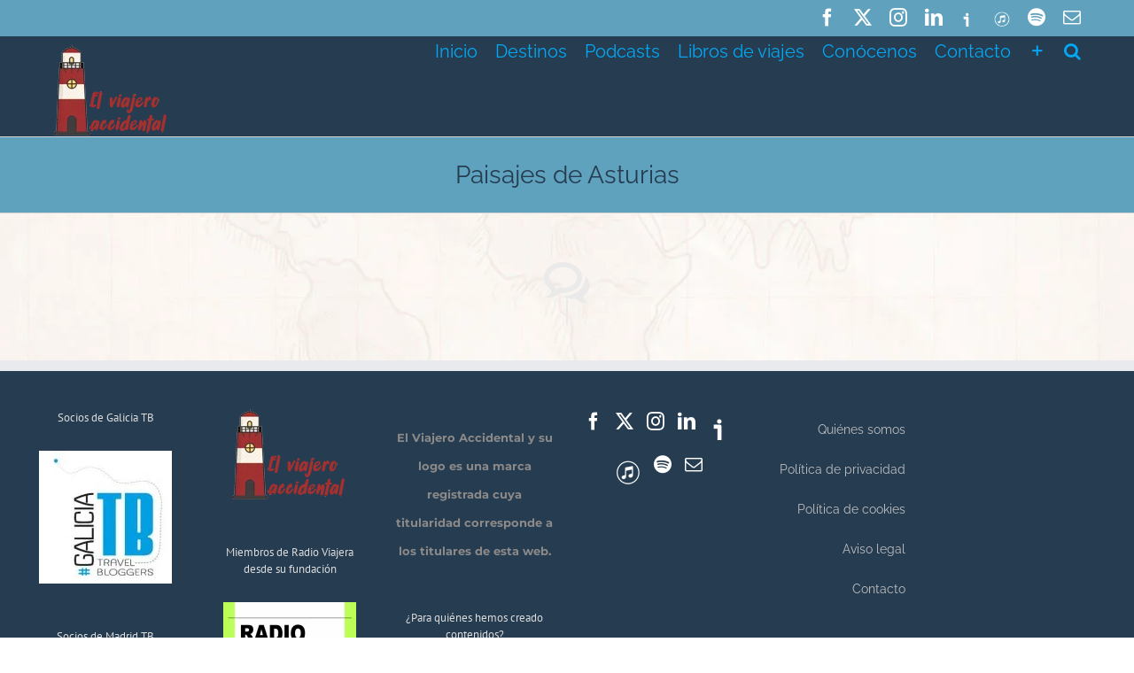

--- FILE ---
content_type: text/html; charset=UTF-8
request_url: https://elviajeroaccidental.com/tag/paisajes-de-asturias
body_size: 14425
content:
<!DOCTYPE html><html class="avada-html-layout-wide avada-html-header-position-top avada-html-is-archive" lang="es" prefix="og: http://ogp.me/ns# fb: http://ogp.me/ns/fb#"><head><script data-no-optimize="1">var litespeed_docref=sessionStorage.getItem("litespeed_docref");litespeed_docref&&(Object.defineProperty(document,"referrer",{get:function(){return litespeed_docref}}),sessionStorage.removeItem("litespeed_docref"));</script> <meta http-equiv="X-UA-Compatible" content="IE=edge" /><meta http-equiv="Content-Type" content="text/html; charset=utf-8"/><meta name="viewport" content="width=device-width, initial-scale=1" /><meta name='robots' content='index, follow, max-image-preview:large, max-snippet:-1, max-video-preview:-1' /><title>Paisajes de Asturias archivos - El viajero accidental</title><link rel="canonical" href="https://elviajeroaccidental.com/tag/paisajes-de-asturias" /><meta property="og:locale" content="es_ES" /><meta property="og:type" content="article" /><meta property="og:title" content="Paisajes de Asturias archivos - El viajero accidental" /><meta property="og:url" content="https://elviajeroaccidental.com/tag/paisajes-de-asturias" /><meta property="og:site_name" content="El viajero accidental" /><meta name="twitter:card" content="summary_large_image" /><meta name="twitter:site" content="@elviajeroaccide" /> <script type="application/ld+json" class="yoast-schema-graph">{"@context":"https://schema.org","@graph":[{"@type":"CollectionPage","@id":"https://elviajeroaccidental.com/tag/paisajes-de-asturias","url":"https://elviajeroaccidental.com/tag/paisajes-de-asturias","name":"Paisajes de Asturias archivos - El viajero accidental","isPartOf":{"@id":"https://elviajeroaccidental.com/#website"},"breadcrumb":{"@id":"https://elviajeroaccidental.com/tag/paisajes-de-asturias#breadcrumb"},"inLanguage":"es"},{"@type":"BreadcrumbList","@id":"https://elviajeroaccidental.com/tag/paisajes-de-asturias#breadcrumb","itemListElement":[{"@type":"ListItem","position":1,"name":"Portada","item":"https://elviajeroaccidental.com/"},{"@type":"ListItem","position":2,"name":"Paisajes de Asturias"}]},{"@type":"WebSite","@id":"https://elviajeroaccidental.com/#website","url":"https://elviajeroaccidental.com/","name":"El viajero accidental","description":"Recorre el mundo y cuéntalo","publisher":{"@id":"https://elviajeroaccidental.com/#organization"},"potentialAction":[{"@type":"SearchAction","target":{"@type":"EntryPoint","urlTemplate":"https://elviajeroaccidental.com/?s={search_term_string}"},"query-input":{"@type":"PropertyValueSpecification","valueRequired":true,"valueName":"search_term_string"}}],"inLanguage":"es"},{"@type":"Organization","@id":"https://elviajeroaccidental.com/#organization","name":"El Viajero Accidental","url":"https://elviajeroaccidental.com/","logo":{"@type":"ImageObject","inLanguage":"es","@id":"https://elviajeroaccidental.com/#/schema/logo/image/","url":"http://elviajeroaccidental.com/wp-content/uploads/2018/05/Logo8_movil2.png","contentUrl":"http://elviajeroaccidental.com/wp-content/uploads/2018/05/Logo8_movil2.png","width":"110","height":"87","caption":"El Viajero Accidental"},"image":{"@id":"https://elviajeroaccidental.com/#/schema/logo/image/"},"sameAs":["https://www.facebook.com/elviajeroaccidental/","https://x.com/elviajeroaccide","https://www.instagram.com/?hl=es","http://elviajeroaccidental.com"]}]}</script> <link rel="alternate" type="application/rss+xml" title="El viajero accidental &raquo; Feed" href="https://elviajeroaccidental.com/feed" /><link rel="alternate" type="application/rss+xml" title="El viajero accidental &raquo; Feed de los comentarios" href="https://elviajeroaccidental.com/comments/feed" /> <script id="wpp-js" type="litespeed/javascript" data-src="https://elviajeroaccidental.com/wp-content/plugins/wordpress-popular-posts/assets/js/wpp.min.js?ver=7.3.6" data-sampling="0" data-sampling-rate="100" data-api-url="https://elviajeroaccidental.com/wp-json/wordpress-popular-posts" data-post-id="0" data-token="6987e4587b" data-lang="0" data-debug="0"></script> <link rel="icon" href="https://elviajeroaccidental.com/wp-content/uploads/2018/05/Favicon2.png" type="image/png" /><link rel="alternate" type="application/rss+xml" title="El viajero accidental &raquo; Etiqueta Paisajes de Asturias del feed" href="https://elviajeroaccidental.com/tag/paisajes-de-asturias/feed" /><meta property="og:locale" content="es_ES"/><meta property="og:type" content="article"/><meta property="og:site_name" content="El viajero accidental"/><meta property="og:title" content="Paisajes de Asturias archivos - El viajero accidental"/><meta property="og:url" content=""/><meta property="og:image" content="https://elviajeroaccidental.com/wp-content/uploads/2018/04/Logo8cd.png"/><meta property="og:image:width" content="130"/><meta property="og:image:height" content="102"/><meta property="og:image:type" content="image/png"/><link data-optimized="2" rel="stylesheet" href="https://elviajeroaccidental.com/wp-content/litespeed/css/49103d064703aaa4e5917bc69240bc2b.css?ver=59e80" /> <script type="litespeed/javascript" data-src="https://elviajeroaccidental.com/wp-includes/js/jquery/jquery.min.js?ver=3.7.1" id="jquery-core-js"></script> <script type="litespeed/javascript" data-src="https://elviajeroaccidental.com/wp-content/plugins/LayerSlider/assets/static/layerslider/js/layerslider.kreaturamedia.jquery.js?ver=7.15.1" id="layerslider-js"></script> <meta name="generator" content="Powered by LayerSlider 7.15.1 - Build Heros, Sliders, and Popups. Create Animations and Beautiful, Rich Web Content as Easy as Never Before on WordPress." /><link rel="https://api.w.org/" href="https://elviajeroaccidental.com/wp-json/" /><link rel="alternate" title="JSON" type="application/json" href="https://elviajeroaccidental.com/wp-json/wp/v2/tags/1683" /><link rel="EditURI" type="application/rsd+xml" title="RSD" href="https://elviajeroaccidental.com/xmlrpc.php?rsd" /><meta name="generator" content="WordPress 6.9" />
 <script type="litespeed/javascript" data-src="https://www.googletagmanager.com/gtag/js?id=UA-101729022-1"></script> <script type="litespeed/javascript">window.dataLayer=window.dataLayer||[];function gtag(){dataLayer.push(arguments)}
gtag('js',new Date());gtag('config','UA-101729022-1')</script> <!doctype html><meta name="description" content="viajes, Europa, América, Oceanía, África, Asia, España, Andalucía, Galicia, contar viajes, fotografías de viajes, vacaciones, dónde ir de viaje, dónde ir de vacaciones, viajar y escribir, escribir sobre viajes"/></head><body class="archive tag tag-paisajes-de-asturias tag-1683 wp-theme-Avada wp-child-theme-Avada-Child-Theme fusion-image-hovers fusion-pagination-sizing fusion-button_type-flat fusion-button_span-yes fusion-button_gradient-linear avada-image-rollover-circle-yes avada-image-rollover-yes avada-image-rollover-direction-left fusion-body ltr fusion-sticky-header no-tablet-sticky-header no-mobile-slidingbar no-mobile-totop fusion-disable-outline fusion-sub-menu-fade mobile-logo-pos-left layout-wide-mode avada-has-boxed-modal-shadow-none layout-scroll-offset-full avada-has-zero-margin-offset-top fusion-top-header menu-text-align-center mobile-menu-design-modern fusion-show-pagination-text fusion-header-layout-v3 avada-responsive avada-footer-fx-bg-parallax avada-menu-highlight-style-bar fusion-search-form-classic fusion-main-menu-search-overlay fusion-avatar-square avada-dropdown-styles avada-blog-layout-grid avada-blog-archive-layout-timeline avada-header-shadow-no avada-menu-icon-position-right avada-has-megamenu-shadow avada-has-mainmenu-dropdown-divider avada-has-header-100-width avada-has-pagetitle-bg-parallax avada-has-main-nav-search-icon avada-has-100-footer avada-has-breadcrumb-mobile-hidden avada-has-titlebar-bar_and_content avada-header-border-color-full-transparent avada-social-full-transparent avada-has-slidingbar-widgets avada-has-slidingbar-position-right avada-slidingbar-toggle-style-menu avada-has-slidingbar-sticky avada-has-pagination-padding avada-flyout-menu-direction-fade avada-ec-views-v1" data-awb-post-id="">
<a class="skip-link screen-reader-text" href="#content">Saltar al contenido</a><div id="boxed-wrapper"><div id="wrapper" class="fusion-wrapper"><div id="home" style="position:relative;top:-1px;"></div><header class="fusion-header-wrapper"><div class="fusion-header-v3 fusion-logo-alignment fusion-logo-left fusion-sticky-menu- fusion-sticky-logo-1 fusion-mobile-logo-1  fusion-mobile-menu-design-modern"><div class="fusion-secondary-header"><div class="fusion-row"><div class="fusion-alignright"><div class="fusion-social-links-header"><div class="fusion-social-networks"><div class="fusion-social-networks-wrapper"><a  class="fusion-social-network-icon fusion-tooltip fusion-facebook awb-icon-facebook" style data-placement="bottom" data-title="Facebook" data-toggle="tooltip" title="Facebook" href="https://www.facebook.com/elviajeroaccidental" target="_blank" rel="noreferrer nofollow"><span class="screen-reader-text">Facebook</span></a><a  class="fusion-social-network-icon fusion-tooltip fusion-twitter awb-icon-twitter" style data-placement="bottom" data-title="X" data-toggle="tooltip" title="X" href="https://twitter.com/elviajeroaccide" target="_blank" rel="noopener noreferrer nofollow"><span class="screen-reader-text">X</span></a><a  class="fusion-social-network-icon fusion-tooltip fusion-instagram awb-icon-instagram" style data-placement="bottom" data-title="Instagram" data-toggle="tooltip" title="Instagram" href="https://www.instagram.com/elviajeroaccidental/" target="_blank" rel="noopener noreferrer nofollow"><span class="screen-reader-text">Instagram</span></a><a  class="fusion-social-network-icon fusion-tooltip fusion-linkedin awb-icon-linkedin" style data-placement="bottom" data-title="LinkedIn" data-toggle="tooltip" title="LinkedIn" href="https://www.linkedin.com/company/el-viajero-accidental/" target="_blank" rel="noopener noreferrer nofollow"><span class="screen-reader-text">LinkedIn</span></a><a  class="awb-custom-image custom fusion-social-network-icon fusion-tooltip fusion-custom awb-icon-custom" style="position:relative;" data-placement="bottom" data-title="Ivoox" data-toggle="tooltip" title="Ivoox" href="https://www.ivoox.com/podcast-viajero-accidental_sq_f1496736_1.html" target="_blank" rel="noopener noreferrer nofollow"><span class="screen-reader-text">Ivoox</span><img data-lazyloaded="1" src="[data-uri]" width="28" height="31" data-src="http://elviajeroaccidental.com/wp-content/uploads/2018/05/Icono-Ivoox_28x31.png.webp" style="width:auto;" alt="Ivoox" /></a><a  class="awb-custom-image custom fusion-social-network-icon fusion-tooltip fusion-custom awb-icon-custom fusion-last-social-icon" style="position:relative;" data-placement="bottom" data-title="ITunes" data-toggle="tooltip" title="ITunes" href="https://itunes.apple.com/es/podcast/el-viajero-accidental-1x12-alta-normand%C3%ADa/id1351863651?i=1000410897263&amp;mt=2" target="_blank" rel="noopener noreferrer nofollow"><span class="screen-reader-text">ITunes</span><img data-lazyloaded="1" src="[data-uri]" width="28" height="32" data-src="http://elviajeroaccidental.com/wp-content/uploads/2018/05/itunes-28x32.png.webp" style="width:auto;" alt="iTunes" /></a><a  class="fusion-social-network-icon fusion-tooltip fusion-spotify awb-icon-spotify" style data-placement="bottom" data-title="Spotify" data-toggle="tooltip" title="Spotify" href="https://open.spotify.com/show/3Y0PETYoOR9FBkTEWdIqzJ" target="_blank" rel="noopener noreferrer nofollow"><span class="screen-reader-text">Spotify</span></a><a class="fusion-social-network-icon fusion-tooltip fusion-mail awb-icon-mail" style data-placement="bottom" data-title="Correo electrónico" data-toggle="tooltip" title="Correo electrónico" href="/cdn-cgi/l/email-protection#[base64]" target="_self" rel="noopener noreferrer nofollow"><span class="screen-reader-text">Correo electrónico</span></a></div></div></div></div></div></div><div class="fusion-header-sticky-height"></div><div class="fusion-header"><div class="fusion-row"><div class="fusion-logo" data-margin-top="10px" data-margin-bottom="0px" data-margin-left="0px" data-margin-right="0px">
<a class="fusion-logo-link"  href="https://elviajeroaccidental.com/" >
<img data-lazyloaded="1" src="[data-uri]" data-src="https://elviajeroaccidental.com/wp-content/uploads/2018/04/Logo8cd.png.webp" data-srcset="https://elviajeroaccidental.com/wp-content/uploads/2018/04/Logo8cd.png.webp 1x" width="130" height="102" alt="El viajero accidental Logo" data-retina_logo_url="" class="fusion-standard-logo" />
<img data-lazyloaded="1" src="[data-uri]" data-src="https://elviajeroaccidental.com/wp-content/uploads/2018/05/Logo8_movil2.png.webp" data-srcset="https://elviajeroaccidental.com/wp-content/uploads/2018/05/Logo8_movil2.png.webp 1x, https://elviajeroaccidental.com/wp-content/uploads/2018/05/Logo8_movil2.png.webp 2x" width="110" height="87" style="max-height:87px;height:auto;" alt="El viajero accidental Logo" data-retina_logo_url="https://elviajeroaccidental.com/wp-content/uploads/2018/05/Logo8_movil2.png.webp" class="fusion-mobile-logo" />
<img data-lazyloaded="1" src="[data-uri]" data-src="https://elviajeroaccidental.com/wp-content/uploads/2018/05/Logo8_movil.png.webp" data-srcset="https://elviajeroaccidental.com/wp-content/uploads/2018/05/Logo8_movil.png.webp 1x" width="90" height="71" alt="El viajero accidental Logo" data-retina_logo_url="" class="fusion-sticky-logo" />
</a></div><nav class="fusion-main-menu" aria-label="Menú principal"><div class="fusion-overlay-search"><form role="search" class="searchform fusion-search-form  fusion-search-form-classic" method="get" action="https://elviajeroaccidental.com/"><div class="fusion-search-form-content"><div class="fusion-search-field search-field">
<label><span class="screen-reader-text">Buscar:</span>
<input type="search" value="" name="s" class="s" placeholder="Buscar..." required aria-required="true" aria-label="Buscar..."/>
</label></div><div class="fusion-search-button search-button">
<input type="submit" class="fusion-search-submit searchsubmit" aria-label="Buscar" value="&#xf002;" /></div></div></form><div class="fusion-search-spacer"></div><a href="#" role="button" aria-label="Close Search" class="fusion-close-search"></a></div><ul id="menu-menu-principal" class="fusion-menu"><li  id="menu-item-113"  class="menu-item menu-item-type-post_type menu-item-object-page menu-item-home menu-item-113"  data-item-id="113"><a  href="https://elviajeroaccidental.com/" class="fusion-bar-highlight"><span class="menu-text">Inicio</span></a></li><li  id="menu-item-603"  class="menu-item menu-item-type-custom menu-item-object-custom menu-item-has-children menu-item-603 fusion-dropdown-menu"  data-item-id="603"><a  href="#" class="fusion-bar-highlight"><span class="menu-text">Destinos</span></a><ul class="sub-menu"><li  id="menu-item-12176"  class="menu-item menu-item-type-post_type menu-item-object-page menu-item-has-children menu-item-12176 fusion-dropdown-submenu" ><a  href="https://elviajeroaccidental.com/europa" class="fusion-bar-highlight"><span>Europa</span></a><ul class="sub-menu"><li  id="menu-item-12194"  class="menu-item menu-item-type-post_type menu-item-object-page menu-item-12194" ><a  href="https://elviajeroaccidental.com/espana" class="fusion-bar-highlight"><span>España</span></a></li></ul></li><li  id="menu-item-12177"  class="menu-item menu-item-type-post_type menu-item-object-page menu-item-12177 fusion-dropdown-submenu" ><a  href="https://elviajeroaccidental.com/africa" class="fusion-bar-highlight"><span>África</span></a></li><li  id="menu-item-12180"  class="menu-item menu-item-type-post_type menu-item-object-page menu-item-12180 fusion-dropdown-submenu" ><a  href="https://elviajeroaccidental.com/america" class="fusion-bar-highlight"><span>América</span></a></li><li  id="menu-item-12179"  class="menu-item menu-item-type-post_type menu-item-object-page menu-item-12179 fusion-dropdown-submenu" ><a  href="https://elviajeroaccidental.com/asia" class="fusion-bar-highlight"><span>Asia</span></a></li><li  id="menu-item-12178"  class="menu-item menu-item-type-post_type menu-item-object-page menu-item-12178 fusion-dropdown-submenu" ><a  href="https://elviajeroaccidental.com/oceania" class="fusion-bar-highlight"><span>Oceanía</span></a></li></ul></li><li  id="menu-item-606"  class="menu-item menu-item-type-taxonomy menu-item-object-category menu-item-606"  data-item-id="606"><a  href="https://elviajeroaccidental.com/category/podcasts" class="fusion-bar-highlight"><span class="menu-text">Podcasts</span></a></li><li  id="menu-item-12910"  class="menu-item menu-item-type-post_type menu-item-object-page menu-item-12910"  data-item-id="12910"><a  href="https://elviajeroaccidental.com/libros-de-viajes" class="fusion-bar-highlight"><span class="menu-text">Libros de viajes</span></a></li><li  id="menu-item-551"  class="menu-item menu-item-type-post_type menu-item-object-page menu-item-551"  data-item-id="551"><a  href="https://elviajeroaccidental.com/quienes-somos" class="fusion-bar-highlight"><span class="menu-text">Conócenos</span></a></li><li  id="menu-item-674"  class="menu-item menu-item-type-post_type menu-item-object-page menu-item-674"  data-item-id="674"><a  href="https://elviajeroaccidental.com/contacto" class="fusion-bar-highlight"><span class="menu-text">Contacto</span></a></li><li class="fusion-custom-menu-item fusion-main-menu-sliding-bar" data-classes="fusion-main-menu-sliding-bar"><a class="fusion-main-menu-icon awb-icon-sliding-bar fusion-bar-highlight" href="#" aria-label="Toggle Sliding Bar" data-title="Toggle Sliding Bar" title="Toggle Sliding Bar"></a></li><li class="fusion-custom-menu-item fusion-main-menu-search fusion-search-overlay"><a class="fusion-main-menu-icon fusion-bar-highlight" href="#" aria-label="Buscar" data-title="Buscar" title="Buscar" role="button" aria-expanded="false"></a></li></ul></nav><div class="fusion-mobile-menu-icons">
<a href="#" class="fusion-icon awb-icon-bars" aria-label="Alternar menú móvil" aria-expanded="false"></a></div><nav class="fusion-mobile-nav-holder fusion-mobile-menu-text-align-right" aria-label="Main Menu Mobile"></nav></div></div></div><div class="fusion-clearfix"></div></header><div id="sliders-container" class="fusion-slider-visibility"></div><section class="avada-page-titlebar-wrapper" aria-labelledby="awb-ptb-heading"><div class="fusion-page-title-bar fusion-page-title-bar-breadcrumbs fusion-page-title-bar-center"><div class="fusion-page-title-row"><div class="fusion-page-title-wrapper"><div class="fusion-page-title-captions"><h1 id="awb-ptb-heading" class="entry-title">Paisajes de Asturias</h1></div></div></div></div></section><main id="main" class="clearfix  full-bg"><div class="fusion-row" style=""><section id="content" class=" full-width" style="width: 100%;"><div id="posts-container" class="fusion-blog-archive fusion-blog-layout-timeline-wrapper fusion-clearfix"><div class="fusion-posts-container fusion-posts-container-infinite fusion-posts-container-load-more fusion-blog-rollover " data-pages="0"><div class="fusion-timeline-icon"><i class="awb-icon-bubbles" aria-hidden="true"></i></div><div class="fusion-blog-layout-timeline fusion-clearfix"><div class="fusion-timeline-line"></div></div></div></div></section></div></main><div class="fusion-footer"><footer class="fusion-footer-widget-area fusion-widget-area fusion-footer-widget-area-center"><div class="fusion-row"><div class="fusion-columns fusion-columns-6 fusion-widget-area"><div class="fusion-column col-lg-2 col-md-2 col-sm-2"><section id="media_image-9" class="fusion-footer-widget-column widget widget_media_image" style="border-style: solid;border-color:transparent;border-width:0px;"><h4 class="widget-title">Socios de Galicia TB</h4><a href="https://www.galiciatb.com/" target="_blank"><img data-lazyloaded="1" src="[data-uri]" width="150" height="150" data-src="https://elviajeroaccidental.com/wp-content/uploads/2020/08/logo-GaliciaTB-150x150.jpg.webp" class="image wp-image-28127  attachment-thumbnail size-thumbnail" alt="" style="max-width: 100%; height: auto;" title="Socios de GaliciaTB" decoding="async" data-srcset="https://elviajeroaccidental.com/wp-content/uploads/2020/08/logo-GaliciaTB-66x66.jpg.webp 66w, https://elviajeroaccidental.com/wp-content/uploads/2020/08/logo-GaliciaTB-100x100.jpg.webp 100w, https://elviajeroaccidental.com/wp-content/uploads/2020/08/logo-GaliciaTB-150x150.jpg.webp 150w, https://elviajeroaccidental.com/wp-content/uploads/2020/08/logo-GaliciaTB-294x295.jpg.webp 294w" data-sizes="(max-width: 150px) 100vw, 150px" /></a><div style="clear:both;"></div></section><section id="media_image-11" class="fusion-footer-widget-column widget widget_media_image" style="border-style: solid;border-color:transparent;border-width:0px;"><h4 class="widget-title">Socios de Madrid TB</h4><a href="https://madridtb.com/"><img data-lazyloaded="1" src="[data-uri]" width="150" height="150" data-src="https://elviajeroaccidental.com/wp-content/uploads/2020/09/Logo-MadTB-crop.jpg.webp" class="image wp-image-28710  attachment-medium size-medium" alt="MadridTB" style="max-width: 100%; height: auto;" decoding="async" data-srcset="https://elviajeroaccidental.com/wp-content/uploads/2020/09/Logo-MadTB-crop-66x66.jpg.webp 66w, https://elviajeroaccidental.com/wp-content/uploads/2020/09/Logo-MadTB-crop-100x100.jpg.webp 100w, https://elviajeroaccidental.com/wp-content/uploads/2020/09/Logo-MadTB-crop.jpg.webp 150w" data-sizes="(max-width: 150px) 100vw, 150px" /></a><div style="clear:both;"></div></section><section id="media_image-19" class="fusion-footer-widget-column widget widget_media_image" style="border-style: solid;border-color:transparent;border-width:0px;"><h4 class="widget-title">Colaborador oficial de Civitatis</h4><a href="https://www.civitatis.com/es/?aid=2215"><img data-lazyloaded="1" src="[data-uri]" width="150" height="150" data-src="https://elviajeroaccidental.com/wp-content/uploads/2026/01/ES_Civitatis_badge_circle_red-150x150.png.webp" class="image wp-image-39941  attachment-thumbnail size-thumbnail" alt="" style="max-width: 100%; height: auto;" title="Colaborador oficial de Civitatis" decoding="async" data-srcset="https://elviajeroaccidental.com/wp-content/uploads/2026/01/ES_Civitatis_badge_circle_red-66x66.png.webp 66w, https://elviajeroaccidental.com/wp-content/uploads/2026/01/ES_Civitatis_badge_circle_red-150x150.png.webp 150w, https://elviajeroaccidental.com/wp-content/uploads/2026/01/ES_Civitatis_badge_circle_red-200x200.png.webp 200w, https://elviajeroaccidental.com/wp-content/uploads/2026/01/ES_Civitatis_badge_circle_red.png.webp 258w" data-sizes="(max-width: 150px) 100vw, 150px" /></a><div style="clear:both;"></div></section></div><div class="fusion-column col-lg-2 col-md-2 col-sm-2"><section id="media_image-2" class="fusion-footer-widget-column widget widget_media_image"><a href="https://elviajeroaccidental.com/"><img data-lazyloaded="1" src="[data-uri]" width="130" height="102" data-src="https://elviajeroaccidental.com/wp-content/uploads/2018/04/Logo8cd.png.webp" class="image wp-image-623  attachment-full size-full" alt="" style="max-width: 100%; height: auto;" decoding="async" /></a><div style="clear:both;"></div></section><section id="media_image-14" class="fusion-footer-widget-column widget widget_media_image" style="border-style: solid;border-color:transparent;border-width:0px;"><h4 class="widget-title">Miembros de Radio Viajera desde su fundación</h4><a href="https://radioviajera.com/"><img data-lazyloaded="1" src="[data-uri]" width="150" height="150" data-src="https://elviajeroaccidental.com/wp-content/uploads/2020/12/LOGO-RV-CUADRADO-150x150.png.webp" class="image wp-image-29903  attachment-thumbnail size-thumbnail" alt="" style="max-width: 100%; height: auto;" title="Miembros de Radio Viajera desde su fundación" decoding="async" data-srcset="https://elviajeroaccidental.com/wp-content/uploads/2020/12/LOGO-RV-CUADRADO-66x66.png.webp 66w, https://elviajeroaccidental.com/wp-content/uploads/2020/12/LOGO-RV-CUADRADO-100x100.png.webp 100w, https://elviajeroaccidental.com/wp-content/uploads/2020/12/LOGO-RV-CUADRADO-150x150.png.webp 150w, https://elviajeroaccidental.com/wp-content/uploads/2020/12/LOGO-RV-CUADRADO-200x198.png.webp 200w, https://elviajeroaccidental.com/wp-content/uploads/2020/12/LOGO-RV-CUADRADO-300x297.png.webp 300w" data-sizes="(max-width: 150px) 100vw, 150px" /></a><div style="clear:both;"></div></section></div><div class="fusion-column col-lg-2 col-md-2 col-sm-2"><section id="text-8" class="fusion-footer-widget-column widget widget_text"><div class="textwidget"><p><strong><span style="font-size: small;">El Viajero Accidental y su logo es una marca registrada cuya titularidad corresponde a los titulares de esta web.</span></strong></p></div><div style="clear:both;"></div></section><section id="media_image-15" class="fusion-footer-widget-column widget widget_media_image" style="border-style: solid;border-color:transparent;border-width:0px;"><h4 class="widget-title">¿Para quiénes hemos creado contenidos?</h4><img data-lazyloaded="1" src="[data-uri]" width="300" height="150" data-src="https://elviajeroaccidental.com/wp-content/uploads/2022/05/Prueba_mayo_22-300x150.jpg.webp" class="image wp-image-34846  attachment-medium size-medium" alt="" style="max-width: 100%; height: auto;" title="¿Con quienes hemos trabajado?" decoding="async" data-srcset="https://elviajeroaccidental.com/wp-content/uploads/2022/05/Prueba_mayo_22-200x100.jpg.webp 200w, https://elviajeroaccidental.com/wp-content/uploads/2022/05/Prueba_mayo_22-300x150.jpg.webp 300w, https://elviajeroaccidental.com/wp-content/uploads/2022/05/Prueba_mayo_22-400x201.jpg.webp 400w, https://elviajeroaccidental.com/wp-content/uploads/2022/05/Prueba_mayo_22-540x272.jpg.webp 540w, https://elviajeroaccidental.com/wp-content/uploads/2022/05/Prueba_mayo_22-600x301.jpg.webp 600w, https://elviajeroaccidental.com/wp-content/uploads/2022/05/Prueba_mayo_22-768x385.jpg.webp 768w, https://elviajeroaccidental.com/wp-content/uploads/2022/05/Prueba_mayo_22-800x401.jpg.webp 800w, https://elviajeroaccidental.com/wp-content/uploads/2022/05/Prueba_mayo_22-1024x514.jpg.webp 1024w, https://elviajeroaccidental.com/wp-content/uploads/2022/05/Prueba_mayo_22-1200x602.jpg.webp 1200w, https://elviajeroaccidental.com/wp-content/uploads/2022/05/Prueba_mayo_22-1536x770.jpg.webp 1536w, https://elviajeroaccidental.com/wp-content/uploads/2022/05/Prueba_mayo_22.jpg.webp 1593w" data-sizes="(max-width: 300px) 100vw, 300px" /><div style="clear:both;"></div></section><section id="media_image-17" class="fusion-footer-widget-column widget widget_media_image" style="border-style: solid;border-color:transparent;border-width:0px;"><img data-lazyloaded="1" src="[data-uri]" width="150" height="150" data-src="https://elviajeroaccidental.com/wp-content/uploads/2022/05/Ria_Mondo_Fontanilla-150x150.jpg.webp" class="image wp-image-34848  attachment-thumbnail size-thumbnail" alt="" style="max-width: 100%; height: auto;" decoding="async" data-srcset="https://elviajeroaccidental.com/wp-content/uploads/2022/05/Ria_Mondo_Fontanilla-66x66.jpg.webp 66w, https://elviajeroaccidental.com/wp-content/uploads/2022/05/Ria_Mondo_Fontanilla-150x150.jpg.webp 150w, https://elviajeroaccidental.com/wp-content/uploads/2022/05/Ria_Mondo_Fontanilla-200x200.jpg.webp 200w, https://elviajeroaccidental.com/wp-content/uploads/2022/05/Ria_Mondo_Fontanilla-300x300.jpg.webp 300w, https://elviajeroaccidental.com/wp-content/uploads/2022/05/Ria_Mondo_Fontanilla-400x400.jpg.webp 400w, https://elviajeroaccidental.com/wp-content/uploads/2022/05/Ria_Mondo_Fontanilla-600x600.jpg.webp 600w, https://elviajeroaccidental.com/wp-content/uploads/2022/05/Ria_Mondo_Fontanilla-768x768.jpg.webp 768w, https://elviajeroaccidental.com/wp-content/uploads/2022/05/Ria_Mondo_Fontanilla-800x800.jpg.webp 800w, https://elviajeroaccidental.com/wp-content/uploads/2022/05/Ria_Mondo_Fontanilla-1024x1024.jpg.webp 1024w, https://elviajeroaccidental.com/wp-content/uploads/2022/05/Ria_Mondo_Fontanilla-1200x1200.jpg.webp 1200w, https://elviajeroaccidental.com/wp-content/uploads/2022/05/Ria_Mondo_Fontanilla-1536x1536.jpg.webp 1536w, https://elviajeroaccidental.com/wp-content/uploads/2022/05/Ria_Mondo_Fontanilla.jpg.webp 1600w" data-sizes="(max-width: 150px) 100vw, 150px" /><div style="clear:both;"></div></section></div><div class="fusion-column col-lg-2 col-md-2 col-sm-2"><section id="social_links-widget-4" class="fusion-footer-widget-column widget social_links"><div class="fusion-social-networks"><div class="fusion-social-networks-wrapper">
<a class="fusion-social-network-icon fusion-tooltip fusion-facebook awb-icon-facebook" href="https://www.facebook.com/elviajeroaccidental"  data-placement="top" data-title="Facebook" data-toggle="tooltip" data-original-title=""  title="Facebook" aria-label="Facebook" rel="nofollow noopener noreferrer" target="_self" style="font-size:20px;color:#ffffff;"></a>
<a class="fusion-social-network-icon fusion-tooltip fusion-twitter awb-icon-twitter" href="https://twitter.com/elviajeroaccide"  data-placement="top" data-title="Twitter" data-toggle="tooltip" data-original-title=""  title="Twitter" aria-label="Twitter" rel="nofollow noopener noreferrer" target="_self" style="font-size:20px;color:#ffffff;"></a>
<a class="fusion-social-network-icon fusion-tooltip fusion-instagram awb-icon-instagram" href="https://www.instagram.com/elviajeroaccidental/"  data-placement="top" data-title="Instagram" data-toggle="tooltip" data-original-title=""  title="Instagram" aria-label="Instagram" rel="nofollow noopener noreferrer" target="_self" style="font-size:20px;color:#ffffff;"></a>
<a class="fusion-social-network-icon fusion-tooltip fusion-linkedin awb-icon-linkedin" href="https://www.linkedin.com/company/el-viajero-accidental/"  data-placement="top" data-title="LinkedIn" data-toggle="tooltip" data-original-title=""  title="LinkedIn" aria-label="LinkedIn" rel="nofollow noopener noreferrer" target="_self" style="font-size:20px;color:#ffffff;"></a>
<a class="fusion-social-network-icon fusion-tooltip" target="_self" href="https://www.ivoox.com/podcast-viajero-accidental_sq_f1496736_1.html" rel=""  data-placement="top" data-title="Ivoox" data-toggle="tooltip" data-original-title=""  title="" style="font-size:20px;"><img data-lazyloaded="1" src="[data-uri]" data-src="http://elviajeroaccidental.com/wp-content/uploads/2018/05/Icono-Ivoox_28x31.png.webp" height="31" width="28" alt="Ivoox" /></a>
<a class="fusion-social-network-icon fusion-tooltip" target="_self" href="https://itunes.apple.com/es/podcast/el-viajero-accidental-1x12-alta-normand%C3%ADa/id1351863651?i=1000410897263&mt=2" rel=""  data-placement="top" data-title="ITunes" data-toggle="tooltip" data-original-title=""  title="" style="font-size:20px;"><img data-lazyloaded="1" src="[data-uri]" data-src="http://elviajeroaccidental.com/wp-content/uploads/2018/05/itunes-28x32.png.webp" height="32" width="28" alt="iTunes" /></a>
<a class="fusion-social-network-icon fusion-tooltip fusion-spotify awb-icon-spotify" href="https://open.spotify.com/show/3Y0PETYoOR9FBkTEWdIqzJ"  data-placement="top" data-title="Spotify" data-toggle="tooltip" data-original-title=""  title="Spotify" aria-label="Spotify" rel="nofollow noopener noreferrer" target="_self" style="font-size:20px;color:#ffffff;"></a>
<a class="fusion-social-network-icon fusion-tooltip fusion-mail awb-icon-mail" href="/cdn-cgi/l/email-protection#[base64]" data-placement="top" data-title="Mail" data-toggle="tooltip" data-original-title="" title="Mail" aria-label="Mail" rel="nofollow noopener noreferrer" target="_self" style="font-size:20px;color:#ffffff;"></a></div></div><div style="clear:both;"></div></section></div><div class="fusion-column col-lg-2 col-md-2 col-sm-2"><section id="avada-vertical-menu-widget-2" class="fusion-footer-widget-column widget avada_vertical_menu"><nav id="fusion-vertical-menu-widget-avada-vertical-menu-widget-2-nav" class="fusion-vertical-menu-widget fusion-menu hover right no-border" aria-label="Secondary Navigation: "><ul id="menu-mas-informacion" class="menu"><li id="menu-item-620" class="menu-item menu-item-type-post_type menu-item-object-page menu-item-620"><a href="https://elviajeroaccidental.com/quienes-somos"><span class="arrow"></span><span class="link-text"> Quiénes somos</span></a></li><li id="menu-item-12855" class="menu-item menu-item-type-post_type menu-item-object-page menu-item-privacy-policy menu-item-12855"><a rel="privacy-policy" href="https://elviajeroaccidental.com/politica-de-privacidad"><span class="arrow"></span><span class="link-text"> Política de privacidad</span></a></li><li id="menu-item-36573" class="menu-item menu-item-type-post_type menu-item-object-page menu-item-36573"><a href="https://elviajeroaccidental.com/politica-de-cookies"><span class="arrow"></span><span class="link-text"> Política de cookies</span></a></li><li id="menu-item-36598" class="menu-item menu-item-type-post_type menu-item-object-page menu-item-36598"><a href="https://elviajeroaccidental.com/aviso-legal"><span class="arrow"></span><span class="link-text"> Aviso legal</span></a></li><li id="menu-item-12856" class="menu-item menu-item-type-post_type menu-item-object-page menu-item-12856"><a href="https://elviajeroaccidental.com/contacto"><span class="arrow"></span><span class="link-text"> Contacto</span></a></li></ul></nav><div style="clear:both;"></div></section></div><div class="fusion-column fusion-column-last col-lg-2 col-md-2 col-sm-2"></div><div class="fusion-clearfix"></div></div></div></footer></div><div class="fusion-sliding-bar-wrapper"><div id="slidingbar-area" class="slidingbar-area fusion-sliding-bar-area fusion-widget-area fusion-sliding-bar-position-right fusion-sliding-bar-text-align-left fusion-sliding-bar-toggle-menu fusion-sliding-bar-sticky fusion-sliding-bar-columns-stacked" data-breakpoint="600" data-toggle="menu"><div id="slidingbar" class="fusion-sliding-bar"><div class="fusion-sliding-bar-content-wrapper"><div class="fusion-sb-toggle-wrapper">
<a class="fusion-sb-close" href="#"><span class="screen-reader-text">Close Sliding Bar Area</span></a></div><div class="fusion-sliding-bar-content"><div class="fusion-column"><section id="text-7" class="fusion-slidingbar-widget-column widget widget_text"><div class="textwidget"><p><img data-lazyloaded="1" src="[data-uri]" decoding="async" class="wp-image-623 size-full aligncenter" data-src="https://elviajeroaccidental.com/wp-content/uploads/2018/04/Logo8cd.png.webp" alt="" width="130" height="102" /></p></div><div style="clear:both;"></div></section><section id="social_links-widget-3" class="fusion-slidingbar-widget-column widget social_links"><h4 class="widget-title">Síguenos en las redes sociales</h4><div class="fusion-social-networks"><div class="fusion-social-networks-wrapper">
<a class="fusion-social-network-icon fusion-tooltip fusion-facebook awb-icon-facebook" href="https://www.facebook.com/elviajeroaccidental"  data-placement="top" data-title="Facebook" data-toggle="tooltip" data-original-title=""  title="Facebook" aria-label="Facebook" rel="nofollow noopener noreferrer" target="_self" style="font-size:16px;color:#ffffff;"></a>
<a class="fusion-social-network-icon fusion-tooltip fusion-twitter awb-icon-twitter" href="https://twitter.com/elviajeroaccide"  data-placement="top" data-title="Twitter" data-toggle="tooltip" data-original-title=""  title="Twitter" aria-label="Twitter" rel="nofollow noopener noreferrer" target="_self" style="font-size:16px;color:#ffffff;"></a>
<a class="fusion-social-network-icon fusion-tooltip fusion-instagram awb-icon-instagram" href="https://www.instagram.com/elviajeroaccidental/"  data-placement="top" data-title="Instagram" data-toggle="tooltip" data-original-title=""  title="Instagram" aria-label="Instagram" rel="nofollow noopener noreferrer" target="_self" style="font-size:16px;color:#ffffff;"></a>
<a class="fusion-social-network-icon fusion-tooltip fusion-linkedin awb-icon-linkedin" href="https://www.linkedin.com/company/el-viajero-accidental/"  data-placement="top" data-title="LinkedIn" data-toggle="tooltip" data-original-title=""  title="LinkedIn" aria-label="LinkedIn" rel="nofollow noopener noreferrer" target="_self" style="font-size:16px;color:#ffffff;"></a>
<a class="fusion-social-network-icon fusion-tooltip" target="_self" href="https://www.ivoox.com/podcast-viajero-accidental_sq_f1496736_1.html" rel=""  data-placement="top" data-title="Ivoox" data-toggle="tooltip" data-original-title=""  title="" style="font-size:16px;"><img data-lazyloaded="1" src="[data-uri]" data-src="http://elviajeroaccidental.com/wp-content/uploads/2018/05/Icono-Ivoox_28x31.png.webp" height="31" width="28" alt="Ivoox" /></a>
<a class="fusion-social-network-icon fusion-tooltip" target="_self" href="https://itunes.apple.com/es/podcast/el-viajero-accidental-1x12-alta-normand%C3%ADa/id1351863651?i=1000410897263&mt=2" rel=""  data-placement="top" data-title="ITunes" data-toggle="tooltip" data-original-title=""  title="" style="font-size:16px;"><img data-lazyloaded="1" src="[data-uri]" data-src="http://elviajeroaccidental.com/wp-content/uploads/2018/05/itunes-28x32.png.webp" height="32" width="28" alt="iTunes" /></a>
<a class="fusion-social-network-icon fusion-tooltip fusion-spotify awb-icon-spotify" href="https://open.spotify.com/show/3Y0PETYoOR9FBkTEWdIqzJ"  data-placement="top" data-title="Spotify" data-toggle="tooltip" data-original-title=""  title="Spotify" aria-label="Spotify" rel="nofollow noopener noreferrer" target="_self" style="font-size:16px;color:#ffffff;"></a>
<a class="fusion-social-network-icon fusion-tooltip fusion-mail awb-icon-mail" href="/cdn-cgi/l/email-protection#[base64]" data-placement="top" data-title="Mail" data-toggle="tooltip" data-original-title="" title="Mail" aria-label="Mail" rel="nofollow noopener noreferrer" target="_self" style="font-size:16px;color:#ffffff;"></a></div></div><div style="clear:both;"></div></section><section id="text-6" class="fusion-slidingbar-widget-column widget widget_text" style="border-style: solid;border-color:transparent;border-width:0px;"><h4 class="widget-title">Webs amigas</h4><div class="textwidget"><ul><li><a href="http://jjpicos.es" target="_blank" rel="noopener">José Juan Picos</a></li><li><a href="http://www.pasaporteawonderland.com" target="_blank" rel="noopener">Pasaporte a Wonderland</a></li><li><a href="http://www.viajandoentrerascacielos.com" target="_blank" rel="noopener">Viajando entre rascacielos</a></li><li><a href="https://www.radioviajera.com" target="_blank" rel="noopener">Radio Viajera</a></li><li><a href="http://ellibrodurmiente.org" target="_blank" rel="noopener">El Libro Durmiente</a></li><li><a href="https://las7maravillasdelmundo.org/" target="_blank" rel="noopener">Las 7 maravillas del mundo</a></li><li><a href="http://alpinistasconcancer.com" target="_blank" rel="noopener">Asociación Española de Alpinistas con Cáncer</a></li><li><a href="https://3enruta.com/" target="_blank" rel="noopener">3 en ruta</a></li><li><a href="https://viaxandoenfurgo.blogspot.com/" target="_blank" rel="noopener">Viaxando en furgo</a></li></ul></div><div style="clear:both;"></div></section></div><div class="fusion-clearfix"></div></div></div></div></div></div></div></div>
<a class="fusion-one-page-text-link fusion-page-load-link" tabindex="-1" href="#" aria-hidden="true">Page load link</a><div class="avada-footer-scripts"> <script data-cfasync="false" src="/cdn-cgi/scripts/5c5dd728/cloudflare-static/email-decode.min.js"></script><script type="speculationrules">{"prefetch":[{"source":"document","where":{"and":[{"href_matches":"/*"},{"not":{"href_matches":["/wp-*.php","/wp-admin/*","/wp-content/uploads/*","/wp-content/*","/wp-content/plugins/*","/wp-content/themes/Avada-Child-Theme/*","/wp-content/themes/Avada/*","/*\\?(.+)"]}},{"not":{"selector_matches":"a[rel~=\"nofollow\"]"}},{"not":{"selector_matches":".no-prefetch, .no-prefetch a"}}]},"eagerness":"conservative"}]}</script> <aside id="moove_gdpr_cookie_info_bar" class="moove-gdpr-info-bar-hidden moove-gdpr-align-center moove-gdpr-dark-scheme gdpr_infobar_postion_bottom" aria-label="Banner de cookies RGPD" style="display: none;"><div class="moove-gdpr-info-bar-container"><div class="moove-gdpr-info-bar-content"><div class="moove-gdpr-cookie-notice"><p>Utilizamos cookies para ofrecerte la mejor experiencia en nuestra web.</p><p>Puedes informarte más sobre qué cookies utilizamos o desactivarlas en los <button  aria-haspopup="true" data-href="#moove_gdpr_cookie_modal" class="change-settings-button">ajustes</button>.</p>
<button class="moove-gdpr-infobar-close-btn gdpr-content-close-btn" aria-label="Cerrar el banner de cookies RGPD">
<span class="gdpr-sr-only">Cerrar el banner de cookies RGPD</span>
<i class="moovegdpr-arrow-close"></i>
</button></div><div class="moove-gdpr-button-holder">
<button class="mgbutton moove-gdpr-infobar-allow-all gdpr-fbo-0" aria-label="Aceptar" >Aceptar</button>
<button class="mgbutton moove-gdpr-infobar-reject-btn gdpr-fbo-1 "  aria-label="Rechazar">Rechazar</button>
<button class="mgbutton moove-gdpr-infobar-settings-btn change-settings-button gdpr-fbo-2" aria-haspopup="true" data-href="#moove_gdpr_cookie_modal"  aria-label="Ajustes">Ajustes</button>
<button class="moove-gdpr-infobar-close-btn gdpr-fbo-3" aria-label="Cerrar el banner de cookies RGPD" >
<span class="gdpr-sr-only">Cerrar el banner de cookies RGPD</span>
<i class="moovegdpr-arrow-close"></i>
</button></div></div></div></aside>
 <script id="moove_gdpr_frontend-js-extra" type="litespeed/javascript">var moove_frontend_gdpr_scripts={"ajaxurl":"https://elviajeroaccidental.com/wp-admin/admin-ajax.php","post_id":"","plugin_dir":"https://elviajeroaccidental.com/wp-content/plugins/gdpr-cookie-compliance","show_icons":"all","is_page":"","ajax_cookie_removal":"false","strict_init":"2","enabled_default":{"strict":3,"third_party":1,"advanced":0,"performance":0,"preference":0},"geo_location":"false","force_reload":"false","is_single":"","hide_save_btn":"false","current_user":"0","cookie_expiration":"365","script_delay":"2000","close_btn_action":"1","close_btn_rdr":"","scripts_defined":"{\"cache\":true,\"header\":\"\",\"body\":\"\",\"footer\":\"\",\"thirdparty\":{\"header\":\"\u003C!-- Google tag (gtag.js) --\u003E\\r\\n\u003Cscript data-gdpr async src=\\\"https:\\/\\/www.googletagmanager.com\\/gtag\\/js?id=UA-101729022-1\\\"\u003E\u003C\\/script\u003E\\r\\n\u003Cscript data-gdpr\u003E\\r\\n  window.dataLayer = window.dataLayer || [];\\r\\n  function gtag(){dataLayer.push(arguments);}\\r\\n  gtag('js', new Date());\\r\\n\\r\\n  gtag('config', 'UA-101729022-1');\\r\\n\u003C\\/script\u003E\\r\\n\",\"body\":\"\",\"footer\":\"\"},\"strict\":{\"header\":\"\",\"body\":\"\",\"footer\":\"\"},\"advanced\":{\"header\":\"\",\"body\":\"\",\"footer\":\"\"}}","gdpr_scor":"true","wp_lang":"","wp_consent_api":"false","gdpr_nonce":"1c0aebdab9"}</script> 
<dialog id="moove_gdpr_cookie_modal" class="gdpr_lightbox-hide" aria-modal="true" aria-label="Pantalla de ajustes RGPD"><div class="moove-gdpr-modal-content moove-clearfix logo-position-left moove_gdpr_modal_theme_v1">
<button class="moove-gdpr-modal-close" autofocus aria-label="Cerrar los ajustes de cookies RGPD">
<span class="gdpr-sr-only">Cerrar los ajustes de cookies RGPD</span>
<span class="gdpr-icon moovegdpr-arrow-close"></span>
</button><div class="moove-gdpr-modal-left-content"><div class="moove-gdpr-company-logo-holder">
<img data-lazyloaded="1" src="[data-uri]" data-src="https://elviajeroaccidental.com/wp-content/uploads/2018/04/Logo8cd.png.webp" alt=""   width="130"  height="102"  class="img-responsive" /></div><ul id="moove-gdpr-menu"><li class="menu-item-on menu-item-privacy_overview menu-item-selected">
<button data-href="#privacy_overview" class="moove-gdpr-tab-nav" aria-label="Resumen de privacidad">
<span class="gdpr-nav-tab-title">Resumen de privacidad</span>
</button></li><li class="menu-item-strict-necessary-cookies menu-item-off">
<button data-href="#strict-necessary-cookies" class="moove-gdpr-tab-nav" aria-label="Cookies estrictamente necesarias">
<span class="gdpr-nav-tab-title">Cookies estrictamente necesarias</span>
</button></li><li class="menu-item-off menu-item-third_party_cookies">
<button data-href="#third_party_cookies" class="moove-gdpr-tab-nav" aria-label="Cookies de terceros">
<span class="gdpr-nav-tab-title">Cookies de terceros</span>
</button></li></ul><div class="moove-gdpr-branding-cnt">
<a href="https://wordpress.org/plugins/gdpr-cookie-compliance/" rel="noopener noreferrer" target="_blank" class='moove-gdpr-branding'>Powered by&nbsp; <span>GDPR Cookie Compliance</span></a></div></div><div class="moove-gdpr-modal-right-content"><div class="moove-gdpr-modal-title"></div><div class="main-modal-content"><div class="moove-gdpr-tab-content"><div id="privacy_overview" class="moove-gdpr-tab-main">
<span class="tab-title">Resumen de privacidad</span><div class="moove-gdpr-tab-main-content"><p>Esta web utiliza cookies para que podamos ofrecerte la mejor experiencia de usuario posible. La información de las cookies se almacena en tu navegador y realiza funciones tales como reconocerte cuando vuelves a nuestra web o ayudar a nuestro equipo a comprender qué secciones de la web encuentras más interesantes y útiles.</p></div></div><div id="strict-necessary-cookies" class="moove-gdpr-tab-main" style="display:none">
<span class="tab-title">Cookies estrictamente necesarias</span><div class="moove-gdpr-tab-main-content"><p>Las cookies estrictamente necesarias tiene que activarse siempre para que podamos guardar tus preferencias de ajustes de cookies.</p><div class="moove-gdpr-status-bar gdpr-checkbox-disabled checkbox-selected"><div class="gdpr-cc-form-wrap"><div class="gdpr-cc-form-fieldset">
<label class="cookie-switch" for="moove_gdpr_strict_cookies">
<span class="gdpr-sr-only">Activar o desactivar las cookies</span>
<input type="checkbox" aria-label="Cookies estrictamente necesarias" disabled checked="checked"  value="check" name="moove_gdpr_strict_cookies" id="moove_gdpr_strict_cookies">
<span class="cookie-slider cookie-round gdpr-sr" data-text-enable="Activado" data-text-disabled="Desactivado">
<span class="gdpr-sr-label">
<span class="gdpr-sr-enable">Activado</span>
<span class="gdpr-sr-disable">Desactivado</span>
</span>
</span>
</label></div></div></div></div></div><div id="third_party_cookies" class="moove-gdpr-tab-main" style="display:none">
<span class="tab-title">Cookies de terceros</span><div class="moove-gdpr-tab-main-content"><p>Esta web utiliza Google Analytics para recopilar información anónima tal como el número de visitantes del sitio, o las páginas más populares.</p><p>Dejar esta cookie activa nos permite mejorar nuestra web.</p><div class="moove-gdpr-status-bar"><div class="gdpr-cc-form-wrap"><div class="gdpr-cc-form-fieldset">
<label class="cookie-switch" for="moove_gdpr_performance_cookies">
<span class="gdpr-sr-only">Activar o desactivar las cookies</span>
<input type="checkbox" aria-label="Cookies de terceros" value="check" name="moove_gdpr_performance_cookies" id="moove_gdpr_performance_cookies" >
<span class="cookie-slider cookie-round gdpr-sr" data-text-enable="Activado" data-text-disabled="Desactivado">
<span class="gdpr-sr-label">
<span class="gdpr-sr-enable">Activado</span>
<span class="gdpr-sr-disable">Desactivado</span>
</span>
</span>
</label></div></div></div></div></div></div></div><div class="moove-gdpr-modal-footer-content"><div class="moove-gdpr-button-holder">
<button class="mgbutton moove-gdpr-modal-allow-all button-visible" aria-label="Activar todo">Activar todo</button>
<button class="mgbutton moove-gdpr-modal-save-settings button-visible" aria-label="Guardar ajustes">Guardar ajustes</button></div></div></div><div class="moove-clearfix"></div></div>
</dialog></div><section class="to-top-container to-top-right" aria-labelledby="awb-to-top-label">
<a href="#" id="toTop" class="fusion-top-top-link">
<span id="awb-to-top-label" class="screen-reader-text">Ir a Arriba</span></a></section> <script data-no-optimize="1">window.lazyLoadOptions=Object.assign({},{threshold:300},window.lazyLoadOptions||{});!function(t,e){"object"==typeof exports&&"undefined"!=typeof module?module.exports=e():"function"==typeof define&&define.amd?define(e):(t="undefined"!=typeof globalThis?globalThis:t||self).LazyLoad=e()}(this,function(){"use strict";function e(){return(e=Object.assign||function(t){for(var e=1;e<arguments.length;e++){var n,a=arguments[e];for(n in a)Object.prototype.hasOwnProperty.call(a,n)&&(t[n]=a[n])}return t}).apply(this,arguments)}function o(t){return e({},at,t)}function l(t,e){return t.getAttribute(gt+e)}function c(t){return l(t,vt)}function s(t,e){return function(t,e,n){e=gt+e;null!==n?t.setAttribute(e,n):t.removeAttribute(e)}(t,vt,e)}function i(t){return s(t,null),0}function r(t){return null===c(t)}function u(t){return c(t)===_t}function d(t,e,n,a){t&&(void 0===a?void 0===n?t(e):t(e,n):t(e,n,a))}function f(t,e){et?t.classList.add(e):t.className+=(t.className?" ":"")+e}function _(t,e){et?t.classList.remove(e):t.className=t.className.replace(new RegExp("(^|\\s+)"+e+"(\\s+|$)")," ").replace(/^\s+/,"").replace(/\s+$/,"")}function g(t){return t.llTempImage}function v(t,e){!e||(e=e._observer)&&e.unobserve(t)}function b(t,e){t&&(t.loadingCount+=e)}function p(t,e){t&&(t.toLoadCount=e)}function n(t){for(var e,n=[],a=0;e=t.children[a];a+=1)"SOURCE"===e.tagName&&n.push(e);return n}function h(t,e){(t=t.parentNode)&&"PICTURE"===t.tagName&&n(t).forEach(e)}function a(t,e){n(t).forEach(e)}function m(t){return!!t[lt]}function E(t){return t[lt]}function I(t){return delete t[lt]}function y(e,t){var n;m(e)||(n={},t.forEach(function(t){n[t]=e.getAttribute(t)}),e[lt]=n)}function L(a,t){var o;m(a)&&(o=E(a),t.forEach(function(t){var e,n;e=a,(t=o[n=t])?e.setAttribute(n,t):e.removeAttribute(n)}))}function k(t,e,n){f(t,e.class_loading),s(t,st),n&&(b(n,1),d(e.callback_loading,t,n))}function A(t,e,n){n&&t.setAttribute(e,n)}function O(t,e){A(t,rt,l(t,e.data_sizes)),A(t,it,l(t,e.data_srcset)),A(t,ot,l(t,e.data_src))}function w(t,e,n){var a=l(t,e.data_bg_multi),o=l(t,e.data_bg_multi_hidpi);(a=nt&&o?o:a)&&(t.style.backgroundImage=a,n=n,f(t=t,(e=e).class_applied),s(t,dt),n&&(e.unobserve_completed&&v(t,e),d(e.callback_applied,t,n)))}function x(t,e){!e||0<e.loadingCount||0<e.toLoadCount||d(t.callback_finish,e)}function M(t,e,n){t.addEventListener(e,n),t.llEvLisnrs[e]=n}function N(t){return!!t.llEvLisnrs}function z(t){if(N(t)){var e,n,a=t.llEvLisnrs;for(e in a){var o=a[e];n=e,o=o,t.removeEventListener(n,o)}delete t.llEvLisnrs}}function C(t,e,n){var a;delete t.llTempImage,b(n,-1),(a=n)&&--a.toLoadCount,_(t,e.class_loading),e.unobserve_completed&&v(t,n)}function R(i,r,c){var l=g(i)||i;N(l)||function(t,e,n){N(t)||(t.llEvLisnrs={});var a="VIDEO"===t.tagName?"loadeddata":"load";M(t,a,e),M(t,"error",n)}(l,function(t){var e,n,a,o;n=r,a=c,o=u(e=i),C(e,n,a),f(e,n.class_loaded),s(e,ut),d(n.callback_loaded,e,a),o||x(n,a),z(l)},function(t){var e,n,a,o;n=r,a=c,o=u(e=i),C(e,n,a),f(e,n.class_error),s(e,ft),d(n.callback_error,e,a),o||x(n,a),z(l)})}function T(t,e,n){var a,o,i,r,c;t.llTempImage=document.createElement("IMG"),R(t,e,n),m(c=t)||(c[lt]={backgroundImage:c.style.backgroundImage}),i=n,r=l(a=t,(o=e).data_bg),c=l(a,o.data_bg_hidpi),(r=nt&&c?c:r)&&(a.style.backgroundImage='url("'.concat(r,'")'),g(a).setAttribute(ot,r),k(a,o,i)),w(t,e,n)}function G(t,e,n){var a;R(t,e,n),a=e,e=n,(t=Et[(n=t).tagName])&&(t(n,a),k(n,a,e))}function D(t,e,n){var a;a=t,(-1<It.indexOf(a.tagName)?G:T)(t,e,n)}function S(t,e,n){var a;t.setAttribute("loading","lazy"),R(t,e,n),a=e,(e=Et[(n=t).tagName])&&e(n,a),s(t,_t)}function V(t){t.removeAttribute(ot),t.removeAttribute(it),t.removeAttribute(rt)}function j(t){h(t,function(t){L(t,mt)}),L(t,mt)}function F(t){var e;(e=yt[t.tagName])?e(t):m(e=t)&&(t=E(e),e.style.backgroundImage=t.backgroundImage)}function P(t,e){var n;F(t),n=e,r(e=t)||u(e)||(_(e,n.class_entered),_(e,n.class_exited),_(e,n.class_applied),_(e,n.class_loading),_(e,n.class_loaded),_(e,n.class_error)),i(t),I(t)}function U(t,e,n,a){var o;n.cancel_on_exit&&(c(t)!==st||"IMG"===t.tagName&&(z(t),h(o=t,function(t){V(t)}),V(o),j(t),_(t,n.class_loading),b(a,-1),i(t),d(n.callback_cancel,t,e,a)))}function $(t,e,n,a){var o,i,r=(i=t,0<=bt.indexOf(c(i)));s(t,"entered"),f(t,n.class_entered),_(t,n.class_exited),o=t,i=a,n.unobserve_entered&&v(o,i),d(n.callback_enter,t,e,a),r||D(t,n,a)}function q(t){return t.use_native&&"loading"in HTMLImageElement.prototype}function H(t,o,i){t.forEach(function(t){return(a=t).isIntersecting||0<a.intersectionRatio?$(t.target,t,o,i):(e=t.target,n=t,a=o,t=i,void(r(e)||(f(e,a.class_exited),U(e,n,a,t),d(a.callback_exit,e,n,t))));var e,n,a})}function B(e,n){var t;tt&&!q(e)&&(n._observer=new IntersectionObserver(function(t){H(t,e,n)},{root:(t=e).container===document?null:t.container,rootMargin:t.thresholds||t.threshold+"px"}))}function J(t){return Array.prototype.slice.call(t)}function K(t){return t.container.querySelectorAll(t.elements_selector)}function Q(t){return c(t)===ft}function W(t,e){return e=t||K(e),J(e).filter(r)}function X(e,t){var n;(n=K(e),J(n).filter(Q)).forEach(function(t){_(t,e.class_error),i(t)}),t.update()}function t(t,e){var n,a,t=o(t);this._settings=t,this.loadingCount=0,B(t,this),n=t,a=this,Y&&window.addEventListener("online",function(){X(n,a)}),this.update(e)}var Y="undefined"!=typeof window,Z=Y&&!("onscroll"in window)||"undefined"!=typeof navigator&&/(gle|ing|ro)bot|crawl|spider/i.test(navigator.userAgent),tt=Y&&"IntersectionObserver"in window,et=Y&&"classList"in document.createElement("p"),nt=Y&&1<window.devicePixelRatio,at={elements_selector:".lazy",container:Z||Y?document:null,threshold:300,thresholds:null,data_src:"src",data_srcset:"srcset",data_sizes:"sizes",data_bg:"bg",data_bg_hidpi:"bg-hidpi",data_bg_multi:"bg-multi",data_bg_multi_hidpi:"bg-multi-hidpi",data_poster:"poster",class_applied:"applied",class_loading:"litespeed-loading",class_loaded:"litespeed-loaded",class_error:"error",class_entered:"entered",class_exited:"exited",unobserve_completed:!0,unobserve_entered:!1,cancel_on_exit:!0,callback_enter:null,callback_exit:null,callback_applied:null,callback_loading:null,callback_loaded:null,callback_error:null,callback_finish:null,callback_cancel:null,use_native:!1},ot="src",it="srcset",rt="sizes",ct="poster",lt="llOriginalAttrs",st="loading",ut="loaded",dt="applied",ft="error",_t="native",gt="data-",vt="ll-status",bt=[st,ut,dt,ft],pt=[ot],ht=[ot,ct],mt=[ot,it,rt],Et={IMG:function(t,e){h(t,function(t){y(t,mt),O(t,e)}),y(t,mt),O(t,e)},IFRAME:function(t,e){y(t,pt),A(t,ot,l(t,e.data_src))},VIDEO:function(t,e){a(t,function(t){y(t,pt),A(t,ot,l(t,e.data_src))}),y(t,ht),A(t,ct,l(t,e.data_poster)),A(t,ot,l(t,e.data_src)),t.load()}},It=["IMG","IFRAME","VIDEO"],yt={IMG:j,IFRAME:function(t){L(t,pt)},VIDEO:function(t){a(t,function(t){L(t,pt)}),L(t,ht),t.load()}},Lt=["IMG","IFRAME","VIDEO"];return t.prototype={update:function(t){var e,n,a,o=this._settings,i=W(t,o);{if(p(this,i.length),!Z&&tt)return q(o)?(e=o,n=this,i.forEach(function(t){-1!==Lt.indexOf(t.tagName)&&S(t,e,n)}),void p(n,0)):(t=this._observer,o=i,t.disconnect(),a=t,void o.forEach(function(t){a.observe(t)}));this.loadAll(i)}},destroy:function(){this._observer&&this._observer.disconnect(),K(this._settings).forEach(function(t){I(t)}),delete this._observer,delete this._settings,delete this.loadingCount,delete this.toLoadCount},loadAll:function(t){var e=this,n=this._settings;W(t,n).forEach(function(t){v(t,e),D(t,n,e)})},restoreAll:function(){var e=this._settings;K(e).forEach(function(t){P(t,e)})}},t.load=function(t,e){e=o(e);D(t,e)},t.resetStatus=function(t){i(t)},t}),function(t,e){"use strict";function n(){e.body.classList.add("litespeed_lazyloaded")}function a(){console.log("[LiteSpeed] Start Lazy Load"),o=new LazyLoad(Object.assign({},t.lazyLoadOptions||{},{elements_selector:"[data-lazyloaded]",callback_finish:n})),i=function(){o.update()},t.MutationObserver&&new MutationObserver(i).observe(e.documentElement,{childList:!0,subtree:!0,attributes:!0})}var o,i;t.addEventListener?t.addEventListener("load",a,!1):t.attachEvent("onload",a)}(window,document);</script><script data-no-optimize="1">window.litespeed_ui_events=window.litespeed_ui_events||["mouseover","click","keydown","wheel","touchmove","touchstart"];var urlCreator=window.URL||window.webkitURL;function litespeed_load_delayed_js_force(){console.log("[LiteSpeed] Start Load JS Delayed"),litespeed_ui_events.forEach(e=>{window.removeEventListener(e,litespeed_load_delayed_js_force,{passive:!0})}),document.querySelectorAll("iframe[data-litespeed-src]").forEach(e=>{e.setAttribute("src",e.getAttribute("data-litespeed-src"))}),"loading"==document.readyState?window.addEventListener("DOMContentLoaded",litespeed_load_delayed_js):litespeed_load_delayed_js()}litespeed_ui_events.forEach(e=>{window.addEventListener(e,litespeed_load_delayed_js_force,{passive:!0})});async function litespeed_load_delayed_js(){let t=[];for(var d in document.querySelectorAll('script[type="litespeed/javascript"]').forEach(e=>{t.push(e)}),t)await new Promise(e=>litespeed_load_one(t[d],e));document.dispatchEvent(new Event("DOMContentLiteSpeedLoaded")),window.dispatchEvent(new Event("DOMContentLiteSpeedLoaded"))}function litespeed_load_one(t,e){console.log("[LiteSpeed] Load ",t);var d=document.createElement("script");d.addEventListener("load",e),d.addEventListener("error",e),t.getAttributeNames().forEach(e=>{"type"!=e&&d.setAttribute("data-src"==e?"src":e,t.getAttribute(e))});let a=!(d.type="text/javascript");!d.src&&t.textContent&&(d.src=litespeed_inline2src(t.textContent),a=!0),t.after(d),t.remove(),a&&e()}function litespeed_inline2src(t){try{var d=urlCreator.createObjectURL(new Blob([t.replace(/^(?:<!--)?(.*?)(?:-->)?$/gm,"$1")],{type:"text/javascript"}))}catch(e){d="data:text/javascript;base64,"+btoa(t.replace(/^(?:<!--)?(.*?)(?:-->)?$/gm,"$1"))}return d}</script><script data-no-optimize="1">var litespeed_vary=document.cookie.replace(/(?:(?:^|.*;\s*)_lscache_vary\s*\=\s*([^;]*).*$)|^.*$/,"");litespeed_vary||fetch("/wp-content/plugins/litespeed-cache/guest.vary.php",{method:"POST",cache:"no-cache",redirect:"follow"}).then(e=>e.json()).then(e=>{console.log(e),e.hasOwnProperty("reload")&&"yes"==e.reload&&(sessionStorage.setItem("litespeed_docref",document.referrer),window.location.reload(!0))});</script><script data-optimized="1" type="litespeed/javascript" data-src="https://elviajeroaccidental.com/wp-content/litespeed/js/097cb962c3904f1cff777848ab999348.js?ver=59e80"></script><script defer src="https://static.cloudflareinsights.com/beacon.min.js/vcd15cbe7772f49c399c6a5babf22c1241717689176015" integrity="sha512-ZpsOmlRQV6y907TI0dKBHq9Md29nnaEIPlkf84rnaERnq6zvWvPUqr2ft8M1aS28oN72PdrCzSjY4U6VaAw1EQ==" data-cf-beacon='{"version":"2024.11.0","token":"9a280d6285e940d08563188ba2b3d1c3","r":1,"server_timing":{"name":{"cfCacheStatus":true,"cfEdge":true,"cfExtPri":true,"cfL4":true,"cfOrigin":true,"cfSpeedBrain":true},"location_startswith":null}}' crossorigin="anonymous"></script>
</body></html>
<!-- Page optimized by LiteSpeed Cache @2026-01-19 03:58:13 -->

<!-- Page cached by LiteSpeed Cache 7.7 on 2026-01-19 03:58:13 -->
<!-- Guest Mode -->
<!-- QUIC.cloud UCSS in queue -->